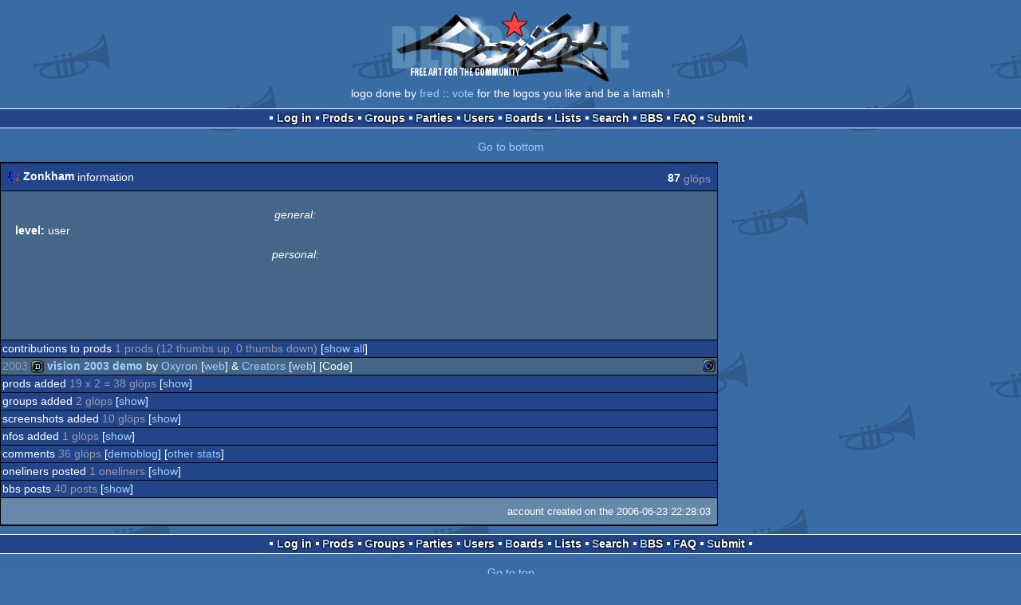

--- FILE ---
content_type: text/html; charset=utf-8
request_url: https://m.pouet.net/user.php?who=19568
body_size: 2391
content:
<!DOCTYPE html>
<html xmlns="http://www.w3.org/1999/xhtml" lang="en">
<head>
  <title>Zonkham :: pouët.net</title>

  <link rel="icon" href="/favicon.svg" type="image/svg+xml"/>
  <link rel="alternate icon" href="/favicon.ico" type="image/x-icon"/>
  <link rel="search" type="application/opensearchdescription+xml" href="opensearch_prod.xml" title="pouët.net: prod search" />
  <link rel="canonical" href="https://www.pouet.net/user.php?who=19568"/>
  <link rel="alternate" media="only screen and (max-width: 640px)" href="https://m.pouet.net/user.php?who=19568">
  <link rel="alternate" href="export/lastprodsreleased.rss.php" type="application/rss+xml" title="pouët.net: last prods released">
  <link rel="alternate" href="export/lastprodsadded.rss.php" type="application/rss+xml" title="pouët.net: last prods added">
  <link rel="alternate" href="export/lastbbsposts.rss.php" type="application/rss+xml" title="pouët.net: last bbs posts">

  <link rel="stylesheet" type="text/css" href="styles/001/types.css?1747393803" media="screen" />
  <link rel="stylesheet" type="text/css" href="styles/001/style.css?1747393803" media="screen" />
    <link rel="stylesheet" href="styles/001/mobile.css?1747350842" type="text/css" />
  <meta name="viewport" content="width=device-width, initial-scale=1.0;" />
    
  <meta property="og:type" content="website"/>
  <meta property="og:site_name" content="pouët.net"/>
  <script type="application/ld+json">{"@context":"https:\/\/schema.org\/"}</script>
  

  <script>
  <!--
    var pixelWidth = screen.width;
    var Pouet = {};
    Pouet.isMobile = true;
    
    var newsTickers = {};
  //-->
  </script>
  <script src="./prototype.js"></script>
  <script src="./jsonp.js"></script>
  <script src="./cookie.js"></script>
  <script src="./autocompleter.js"></script>
  <script src="./script.js?1743470342"></script>

  <!--[if lt IE 9]><script src="//ie7-js.googlecode.com/svn/version/2.1(beta4)/IE9.js"></script><![endif]-->
  <!--[if IE]><script src="//html5shiv.googlecode.com/svn/trunk/html5.js"></script><![endif]-->

  <meta name="theme-color" content="#396BA5" />
  <meta http-equiv="Content-Type" content="text/html; charset=utf-8" />
  <meta name="description" content="pouët.net - your online demoscene resource"/>
  <meta name="keywords" content="pouët.net,pouët,pouet.net,pouet,256b,1k,4k,40k,64k,cracktro,demo,dentro,diskmag,intro,invitation,lobster sex,musicdisk,Amiga AGA,Amiga ECS,Amiga PPC,Amstrad CPC,Atari ST,BeOS,Commodore 64,Falcon,MS-Dos,Linux,MacOS,Windows"/>
</head>
<body>
<header>
  <h1>pouët.net</h1>
  <div id='logo'>
    <a href="./index.php"><img src="https://content.pouet.net/logos/fred3.gif" alt="logo"/></a>
    <p>logo done by <a href='user.php?who=221' class='user badge-silver'>fred</a> :: <a href="logo_vote.php">vote</a> for the logos you like and be a lamah !</p>
  </div>
</header>
<nav id="topbar">
  <ul>
   <li><a href="login.php?return=user.php?who=19568">Log in</a></li>
   <li><a href="prodlist.php">Prods</a></li>
   <li><a href="groups.php">Groups</a></li>
   <li><a href="parties.php">Parties</a></li>
   <li><a href="userlist.php">Users</a></li>
   <li><a href="boards.php">Boards</a></li>
   <li><a href="lists.php">Lists</a></li>
   <li><a href="search.php">Search</a></li>
   <li><a href="bbs.php">BBS</a></li>
   <li><a href="faq.php">FAQ</a></li>
   <li><a href="submit.php">Submit</a></li>
  </ul>
</nav>
<a href='#bottombar' class='mobileNavLink'>Go to bottom</a><div id='content'>
<div class='pouettbl' id='pouetbox_usermain'>
 <h2><img src='https://content.pouet.net/avatars/c64.gif' alt='avatar'/> <span>Zonkham</span> information <span id='glops'><span>87</span> glöps</span></h2>
<div class='content'>
<div class='bigavatar'><img src='https://content.pouet.net/avatars/c64.gif' alt='big avatar'/></div>
<ul id='userdata'>
<li class='header'>general:</li>
<li>
 <span class='field'>level:</span>
 user
</li>
<li class='header'>personal:</li>
</ul>
</div>
<div class='contribheader'>contributions to prods <span>1 prods (12 thumbs up, 0 thumbs down)</span> [<a href='user.php?who=19568&amp;show=credits'>show all</a>]</div>
<ul class='boxlist' id='contriblist'><li><span class='releaseYear'>2003</span> <span class='typeiconlist'><span class='typei type_demo' title='demo'>demo</span>
</span><span class='platformiconlist'><span class='platformi os_commodore64' title='Commodore 64'>Commodore 64</span>
</span><span class='prod'><a href='prod.php?which=9900'>Vision 2003 Demo</a></span> by <a href='groups.php?which=529'>Oxyron</a> [<a href='http://www.oxyron.de'>web</a>] & <a href='groups.php?which=1385'>Creators</a> [<a href='http://creators.c64scene.org/'>web</a>]  [Code]</li></ul><div class='contribheader'>prods added <span>19 x 2 = 38 glöps</span> [<a href='user.php?who=19568&amp;show=prods'>show</a>]</div>
<div class='contribheader'>groups added <span>2 glöps</span> [<a href='user.php?who=19568&amp;show=groups'>show</a>]</div>
<div class='contribheader'>screenshots added <span>10 glöps</span> [<a href='user.php?who=19568&amp;show=screenshots'>show</a>]</div>
<div class='contribheader'>nfos added <span>1 glöps</span> [<a href='user.php?who=19568&amp;show=nfos'>show</a>]</div>
<div class='contribheader'>comments <span>36 glöps</span> [<a href='user.php?who=19568&amp;show=demoblog'>demoblog</a>] [<a href='user.php?who=19568&amp;show=otherstats'>other stats</a>]</div>
<div class='contribheader'>oneliners posted <span>1 oneliners</span> [<a href='oneliner.php?who=19568'>show</a>]</div>
<div class='contribheader'>bbs posts <span>40 posts</span> [<a href='user.php?who=19568&amp;show=posts'>show</a>]</div>
  <div class='foot'>account created on the 2006-06-23 22:28:03</div>
</div>
</div>
<nav id="bottombar">
  <ul>
   <li><a href="login.php?return=user.php?who=19568">Log in</a></li>
   <li><a href="prodlist.php">Prods</a></li>
   <li><a href="groups.php">Groups</a></li>
   <li><a href="parties.php">Parties</a></li>
   <li><a href="userlist.php">Users</a></li>
   <li><a href="boards.php">Boards</a></li>
   <li><a href="lists.php">Lists</a></li>
   <li><a href="search.php">Search</a></li>
   <li><a href="bbs.php">BBS</a></li>
   <li><a href="faq.php">FAQ</a></li>
   <li><a href="submit.php">Submit</a></li>
  </ul>
</nav>
<a href='#topbar' class='mobileNavLink'>Go to top</a><footer>

<ul>
  <li><a href="//www.pouet.net/user.php?who=19568">switch to desktop version</a></li>
  <li>
    <a href="index.php">pouët.net</a> v<a href="https://github.com/pouetnet/pouet-www">1.0-137f0f9</a> &copy; 2000-2026 <a href="groups.php?which=5">mandarine</a>
    - hosted on <a href="http://www.scene.org/">scene.org</a>
    - follow us on <a href="https://twitter.com/pouetdotnet">twitter</a> and <a href="https://www.facebook.com/pouet.dot.net">facebook</a>
    - join us on <a href="https://discord.gg/MCDXrrB">discord</a> and <a href="https://webchat.ircnet.net/?channels=%23pouet.net&uio=OT10cnVlde">irc</a>
  </li>
  <li>
    send comments and bug reports to <a href="mailto:webmaster@pouet.net">webmaster@pouet.net</a>
    or <a href="https://github.com/pouetnet/pouet-www">github</a>
  </li>
<li>page created in 0.018800 seconds.</li>
</ul>
</footer></body>
</html>
